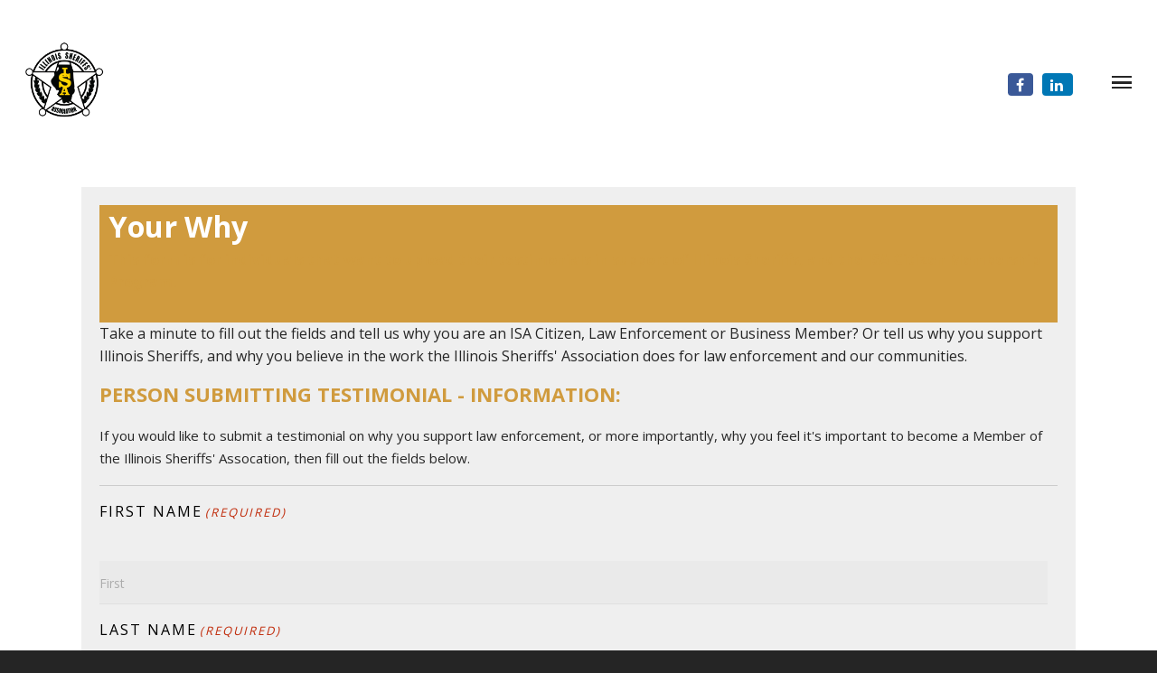

--- FILE ---
content_type: text/html; charset=utf-8
request_url: https://www.google.com/recaptcha/api2/anchor?ar=1&k=6LdJc6IUAAAAAADt-Pnlz6d6SXVFEqsv64ev1STu&co=aHR0cHM6Ly93d3cuaWxzaGVyaWZmLm9yZzo0NDM.&hl=en&v=PoyoqOPhxBO7pBk68S4YbpHZ&size=invisible&anchor-ms=20000&execute-ms=30000&cb=3ouv3eymvdbt
body_size: 48674
content:
<!DOCTYPE HTML><html dir="ltr" lang="en"><head><meta http-equiv="Content-Type" content="text/html; charset=UTF-8">
<meta http-equiv="X-UA-Compatible" content="IE=edge">
<title>reCAPTCHA</title>
<style type="text/css">
/* cyrillic-ext */
@font-face {
  font-family: 'Roboto';
  font-style: normal;
  font-weight: 400;
  font-stretch: 100%;
  src: url(//fonts.gstatic.com/s/roboto/v48/KFO7CnqEu92Fr1ME7kSn66aGLdTylUAMa3GUBHMdazTgWw.woff2) format('woff2');
  unicode-range: U+0460-052F, U+1C80-1C8A, U+20B4, U+2DE0-2DFF, U+A640-A69F, U+FE2E-FE2F;
}
/* cyrillic */
@font-face {
  font-family: 'Roboto';
  font-style: normal;
  font-weight: 400;
  font-stretch: 100%;
  src: url(//fonts.gstatic.com/s/roboto/v48/KFO7CnqEu92Fr1ME7kSn66aGLdTylUAMa3iUBHMdazTgWw.woff2) format('woff2');
  unicode-range: U+0301, U+0400-045F, U+0490-0491, U+04B0-04B1, U+2116;
}
/* greek-ext */
@font-face {
  font-family: 'Roboto';
  font-style: normal;
  font-weight: 400;
  font-stretch: 100%;
  src: url(//fonts.gstatic.com/s/roboto/v48/KFO7CnqEu92Fr1ME7kSn66aGLdTylUAMa3CUBHMdazTgWw.woff2) format('woff2');
  unicode-range: U+1F00-1FFF;
}
/* greek */
@font-face {
  font-family: 'Roboto';
  font-style: normal;
  font-weight: 400;
  font-stretch: 100%;
  src: url(//fonts.gstatic.com/s/roboto/v48/KFO7CnqEu92Fr1ME7kSn66aGLdTylUAMa3-UBHMdazTgWw.woff2) format('woff2');
  unicode-range: U+0370-0377, U+037A-037F, U+0384-038A, U+038C, U+038E-03A1, U+03A3-03FF;
}
/* math */
@font-face {
  font-family: 'Roboto';
  font-style: normal;
  font-weight: 400;
  font-stretch: 100%;
  src: url(//fonts.gstatic.com/s/roboto/v48/KFO7CnqEu92Fr1ME7kSn66aGLdTylUAMawCUBHMdazTgWw.woff2) format('woff2');
  unicode-range: U+0302-0303, U+0305, U+0307-0308, U+0310, U+0312, U+0315, U+031A, U+0326-0327, U+032C, U+032F-0330, U+0332-0333, U+0338, U+033A, U+0346, U+034D, U+0391-03A1, U+03A3-03A9, U+03B1-03C9, U+03D1, U+03D5-03D6, U+03F0-03F1, U+03F4-03F5, U+2016-2017, U+2034-2038, U+203C, U+2040, U+2043, U+2047, U+2050, U+2057, U+205F, U+2070-2071, U+2074-208E, U+2090-209C, U+20D0-20DC, U+20E1, U+20E5-20EF, U+2100-2112, U+2114-2115, U+2117-2121, U+2123-214F, U+2190, U+2192, U+2194-21AE, U+21B0-21E5, U+21F1-21F2, U+21F4-2211, U+2213-2214, U+2216-22FF, U+2308-230B, U+2310, U+2319, U+231C-2321, U+2336-237A, U+237C, U+2395, U+239B-23B7, U+23D0, U+23DC-23E1, U+2474-2475, U+25AF, U+25B3, U+25B7, U+25BD, U+25C1, U+25CA, U+25CC, U+25FB, U+266D-266F, U+27C0-27FF, U+2900-2AFF, U+2B0E-2B11, U+2B30-2B4C, U+2BFE, U+3030, U+FF5B, U+FF5D, U+1D400-1D7FF, U+1EE00-1EEFF;
}
/* symbols */
@font-face {
  font-family: 'Roboto';
  font-style: normal;
  font-weight: 400;
  font-stretch: 100%;
  src: url(//fonts.gstatic.com/s/roboto/v48/KFO7CnqEu92Fr1ME7kSn66aGLdTylUAMaxKUBHMdazTgWw.woff2) format('woff2');
  unicode-range: U+0001-000C, U+000E-001F, U+007F-009F, U+20DD-20E0, U+20E2-20E4, U+2150-218F, U+2190, U+2192, U+2194-2199, U+21AF, U+21E6-21F0, U+21F3, U+2218-2219, U+2299, U+22C4-22C6, U+2300-243F, U+2440-244A, U+2460-24FF, U+25A0-27BF, U+2800-28FF, U+2921-2922, U+2981, U+29BF, U+29EB, U+2B00-2BFF, U+4DC0-4DFF, U+FFF9-FFFB, U+10140-1018E, U+10190-1019C, U+101A0, U+101D0-101FD, U+102E0-102FB, U+10E60-10E7E, U+1D2C0-1D2D3, U+1D2E0-1D37F, U+1F000-1F0FF, U+1F100-1F1AD, U+1F1E6-1F1FF, U+1F30D-1F30F, U+1F315, U+1F31C, U+1F31E, U+1F320-1F32C, U+1F336, U+1F378, U+1F37D, U+1F382, U+1F393-1F39F, U+1F3A7-1F3A8, U+1F3AC-1F3AF, U+1F3C2, U+1F3C4-1F3C6, U+1F3CA-1F3CE, U+1F3D4-1F3E0, U+1F3ED, U+1F3F1-1F3F3, U+1F3F5-1F3F7, U+1F408, U+1F415, U+1F41F, U+1F426, U+1F43F, U+1F441-1F442, U+1F444, U+1F446-1F449, U+1F44C-1F44E, U+1F453, U+1F46A, U+1F47D, U+1F4A3, U+1F4B0, U+1F4B3, U+1F4B9, U+1F4BB, U+1F4BF, U+1F4C8-1F4CB, U+1F4D6, U+1F4DA, U+1F4DF, U+1F4E3-1F4E6, U+1F4EA-1F4ED, U+1F4F7, U+1F4F9-1F4FB, U+1F4FD-1F4FE, U+1F503, U+1F507-1F50B, U+1F50D, U+1F512-1F513, U+1F53E-1F54A, U+1F54F-1F5FA, U+1F610, U+1F650-1F67F, U+1F687, U+1F68D, U+1F691, U+1F694, U+1F698, U+1F6AD, U+1F6B2, U+1F6B9-1F6BA, U+1F6BC, U+1F6C6-1F6CF, U+1F6D3-1F6D7, U+1F6E0-1F6EA, U+1F6F0-1F6F3, U+1F6F7-1F6FC, U+1F700-1F7FF, U+1F800-1F80B, U+1F810-1F847, U+1F850-1F859, U+1F860-1F887, U+1F890-1F8AD, U+1F8B0-1F8BB, U+1F8C0-1F8C1, U+1F900-1F90B, U+1F93B, U+1F946, U+1F984, U+1F996, U+1F9E9, U+1FA00-1FA6F, U+1FA70-1FA7C, U+1FA80-1FA89, U+1FA8F-1FAC6, U+1FACE-1FADC, U+1FADF-1FAE9, U+1FAF0-1FAF8, U+1FB00-1FBFF;
}
/* vietnamese */
@font-face {
  font-family: 'Roboto';
  font-style: normal;
  font-weight: 400;
  font-stretch: 100%;
  src: url(//fonts.gstatic.com/s/roboto/v48/KFO7CnqEu92Fr1ME7kSn66aGLdTylUAMa3OUBHMdazTgWw.woff2) format('woff2');
  unicode-range: U+0102-0103, U+0110-0111, U+0128-0129, U+0168-0169, U+01A0-01A1, U+01AF-01B0, U+0300-0301, U+0303-0304, U+0308-0309, U+0323, U+0329, U+1EA0-1EF9, U+20AB;
}
/* latin-ext */
@font-face {
  font-family: 'Roboto';
  font-style: normal;
  font-weight: 400;
  font-stretch: 100%;
  src: url(//fonts.gstatic.com/s/roboto/v48/KFO7CnqEu92Fr1ME7kSn66aGLdTylUAMa3KUBHMdazTgWw.woff2) format('woff2');
  unicode-range: U+0100-02BA, U+02BD-02C5, U+02C7-02CC, U+02CE-02D7, U+02DD-02FF, U+0304, U+0308, U+0329, U+1D00-1DBF, U+1E00-1E9F, U+1EF2-1EFF, U+2020, U+20A0-20AB, U+20AD-20C0, U+2113, U+2C60-2C7F, U+A720-A7FF;
}
/* latin */
@font-face {
  font-family: 'Roboto';
  font-style: normal;
  font-weight: 400;
  font-stretch: 100%;
  src: url(//fonts.gstatic.com/s/roboto/v48/KFO7CnqEu92Fr1ME7kSn66aGLdTylUAMa3yUBHMdazQ.woff2) format('woff2');
  unicode-range: U+0000-00FF, U+0131, U+0152-0153, U+02BB-02BC, U+02C6, U+02DA, U+02DC, U+0304, U+0308, U+0329, U+2000-206F, U+20AC, U+2122, U+2191, U+2193, U+2212, U+2215, U+FEFF, U+FFFD;
}
/* cyrillic-ext */
@font-face {
  font-family: 'Roboto';
  font-style: normal;
  font-weight: 500;
  font-stretch: 100%;
  src: url(//fonts.gstatic.com/s/roboto/v48/KFO7CnqEu92Fr1ME7kSn66aGLdTylUAMa3GUBHMdazTgWw.woff2) format('woff2');
  unicode-range: U+0460-052F, U+1C80-1C8A, U+20B4, U+2DE0-2DFF, U+A640-A69F, U+FE2E-FE2F;
}
/* cyrillic */
@font-face {
  font-family: 'Roboto';
  font-style: normal;
  font-weight: 500;
  font-stretch: 100%;
  src: url(//fonts.gstatic.com/s/roboto/v48/KFO7CnqEu92Fr1ME7kSn66aGLdTylUAMa3iUBHMdazTgWw.woff2) format('woff2');
  unicode-range: U+0301, U+0400-045F, U+0490-0491, U+04B0-04B1, U+2116;
}
/* greek-ext */
@font-face {
  font-family: 'Roboto';
  font-style: normal;
  font-weight: 500;
  font-stretch: 100%;
  src: url(//fonts.gstatic.com/s/roboto/v48/KFO7CnqEu92Fr1ME7kSn66aGLdTylUAMa3CUBHMdazTgWw.woff2) format('woff2');
  unicode-range: U+1F00-1FFF;
}
/* greek */
@font-face {
  font-family: 'Roboto';
  font-style: normal;
  font-weight: 500;
  font-stretch: 100%;
  src: url(//fonts.gstatic.com/s/roboto/v48/KFO7CnqEu92Fr1ME7kSn66aGLdTylUAMa3-UBHMdazTgWw.woff2) format('woff2');
  unicode-range: U+0370-0377, U+037A-037F, U+0384-038A, U+038C, U+038E-03A1, U+03A3-03FF;
}
/* math */
@font-face {
  font-family: 'Roboto';
  font-style: normal;
  font-weight: 500;
  font-stretch: 100%;
  src: url(//fonts.gstatic.com/s/roboto/v48/KFO7CnqEu92Fr1ME7kSn66aGLdTylUAMawCUBHMdazTgWw.woff2) format('woff2');
  unicode-range: U+0302-0303, U+0305, U+0307-0308, U+0310, U+0312, U+0315, U+031A, U+0326-0327, U+032C, U+032F-0330, U+0332-0333, U+0338, U+033A, U+0346, U+034D, U+0391-03A1, U+03A3-03A9, U+03B1-03C9, U+03D1, U+03D5-03D6, U+03F0-03F1, U+03F4-03F5, U+2016-2017, U+2034-2038, U+203C, U+2040, U+2043, U+2047, U+2050, U+2057, U+205F, U+2070-2071, U+2074-208E, U+2090-209C, U+20D0-20DC, U+20E1, U+20E5-20EF, U+2100-2112, U+2114-2115, U+2117-2121, U+2123-214F, U+2190, U+2192, U+2194-21AE, U+21B0-21E5, U+21F1-21F2, U+21F4-2211, U+2213-2214, U+2216-22FF, U+2308-230B, U+2310, U+2319, U+231C-2321, U+2336-237A, U+237C, U+2395, U+239B-23B7, U+23D0, U+23DC-23E1, U+2474-2475, U+25AF, U+25B3, U+25B7, U+25BD, U+25C1, U+25CA, U+25CC, U+25FB, U+266D-266F, U+27C0-27FF, U+2900-2AFF, U+2B0E-2B11, U+2B30-2B4C, U+2BFE, U+3030, U+FF5B, U+FF5D, U+1D400-1D7FF, U+1EE00-1EEFF;
}
/* symbols */
@font-face {
  font-family: 'Roboto';
  font-style: normal;
  font-weight: 500;
  font-stretch: 100%;
  src: url(//fonts.gstatic.com/s/roboto/v48/KFO7CnqEu92Fr1ME7kSn66aGLdTylUAMaxKUBHMdazTgWw.woff2) format('woff2');
  unicode-range: U+0001-000C, U+000E-001F, U+007F-009F, U+20DD-20E0, U+20E2-20E4, U+2150-218F, U+2190, U+2192, U+2194-2199, U+21AF, U+21E6-21F0, U+21F3, U+2218-2219, U+2299, U+22C4-22C6, U+2300-243F, U+2440-244A, U+2460-24FF, U+25A0-27BF, U+2800-28FF, U+2921-2922, U+2981, U+29BF, U+29EB, U+2B00-2BFF, U+4DC0-4DFF, U+FFF9-FFFB, U+10140-1018E, U+10190-1019C, U+101A0, U+101D0-101FD, U+102E0-102FB, U+10E60-10E7E, U+1D2C0-1D2D3, U+1D2E0-1D37F, U+1F000-1F0FF, U+1F100-1F1AD, U+1F1E6-1F1FF, U+1F30D-1F30F, U+1F315, U+1F31C, U+1F31E, U+1F320-1F32C, U+1F336, U+1F378, U+1F37D, U+1F382, U+1F393-1F39F, U+1F3A7-1F3A8, U+1F3AC-1F3AF, U+1F3C2, U+1F3C4-1F3C6, U+1F3CA-1F3CE, U+1F3D4-1F3E0, U+1F3ED, U+1F3F1-1F3F3, U+1F3F5-1F3F7, U+1F408, U+1F415, U+1F41F, U+1F426, U+1F43F, U+1F441-1F442, U+1F444, U+1F446-1F449, U+1F44C-1F44E, U+1F453, U+1F46A, U+1F47D, U+1F4A3, U+1F4B0, U+1F4B3, U+1F4B9, U+1F4BB, U+1F4BF, U+1F4C8-1F4CB, U+1F4D6, U+1F4DA, U+1F4DF, U+1F4E3-1F4E6, U+1F4EA-1F4ED, U+1F4F7, U+1F4F9-1F4FB, U+1F4FD-1F4FE, U+1F503, U+1F507-1F50B, U+1F50D, U+1F512-1F513, U+1F53E-1F54A, U+1F54F-1F5FA, U+1F610, U+1F650-1F67F, U+1F687, U+1F68D, U+1F691, U+1F694, U+1F698, U+1F6AD, U+1F6B2, U+1F6B9-1F6BA, U+1F6BC, U+1F6C6-1F6CF, U+1F6D3-1F6D7, U+1F6E0-1F6EA, U+1F6F0-1F6F3, U+1F6F7-1F6FC, U+1F700-1F7FF, U+1F800-1F80B, U+1F810-1F847, U+1F850-1F859, U+1F860-1F887, U+1F890-1F8AD, U+1F8B0-1F8BB, U+1F8C0-1F8C1, U+1F900-1F90B, U+1F93B, U+1F946, U+1F984, U+1F996, U+1F9E9, U+1FA00-1FA6F, U+1FA70-1FA7C, U+1FA80-1FA89, U+1FA8F-1FAC6, U+1FACE-1FADC, U+1FADF-1FAE9, U+1FAF0-1FAF8, U+1FB00-1FBFF;
}
/* vietnamese */
@font-face {
  font-family: 'Roboto';
  font-style: normal;
  font-weight: 500;
  font-stretch: 100%;
  src: url(//fonts.gstatic.com/s/roboto/v48/KFO7CnqEu92Fr1ME7kSn66aGLdTylUAMa3OUBHMdazTgWw.woff2) format('woff2');
  unicode-range: U+0102-0103, U+0110-0111, U+0128-0129, U+0168-0169, U+01A0-01A1, U+01AF-01B0, U+0300-0301, U+0303-0304, U+0308-0309, U+0323, U+0329, U+1EA0-1EF9, U+20AB;
}
/* latin-ext */
@font-face {
  font-family: 'Roboto';
  font-style: normal;
  font-weight: 500;
  font-stretch: 100%;
  src: url(//fonts.gstatic.com/s/roboto/v48/KFO7CnqEu92Fr1ME7kSn66aGLdTylUAMa3KUBHMdazTgWw.woff2) format('woff2');
  unicode-range: U+0100-02BA, U+02BD-02C5, U+02C7-02CC, U+02CE-02D7, U+02DD-02FF, U+0304, U+0308, U+0329, U+1D00-1DBF, U+1E00-1E9F, U+1EF2-1EFF, U+2020, U+20A0-20AB, U+20AD-20C0, U+2113, U+2C60-2C7F, U+A720-A7FF;
}
/* latin */
@font-face {
  font-family: 'Roboto';
  font-style: normal;
  font-weight: 500;
  font-stretch: 100%;
  src: url(//fonts.gstatic.com/s/roboto/v48/KFO7CnqEu92Fr1ME7kSn66aGLdTylUAMa3yUBHMdazQ.woff2) format('woff2');
  unicode-range: U+0000-00FF, U+0131, U+0152-0153, U+02BB-02BC, U+02C6, U+02DA, U+02DC, U+0304, U+0308, U+0329, U+2000-206F, U+20AC, U+2122, U+2191, U+2193, U+2212, U+2215, U+FEFF, U+FFFD;
}
/* cyrillic-ext */
@font-face {
  font-family: 'Roboto';
  font-style: normal;
  font-weight: 900;
  font-stretch: 100%;
  src: url(//fonts.gstatic.com/s/roboto/v48/KFO7CnqEu92Fr1ME7kSn66aGLdTylUAMa3GUBHMdazTgWw.woff2) format('woff2');
  unicode-range: U+0460-052F, U+1C80-1C8A, U+20B4, U+2DE0-2DFF, U+A640-A69F, U+FE2E-FE2F;
}
/* cyrillic */
@font-face {
  font-family: 'Roboto';
  font-style: normal;
  font-weight: 900;
  font-stretch: 100%;
  src: url(//fonts.gstatic.com/s/roboto/v48/KFO7CnqEu92Fr1ME7kSn66aGLdTylUAMa3iUBHMdazTgWw.woff2) format('woff2');
  unicode-range: U+0301, U+0400-045F, U+0490-0491, U+04B0-04B1, U+2116;
}
/* greek-ext */
@font-face {
  font-family: 'Roboto';
  font-style: normal;
  font-weight: 900;
  font-stretch: 100%;
  src: url(//fonts.gstatic.com/s/roboto/v48/KFO7CnqEu92Fr1ME7kSn66aGLdTylUAMa3CUBHMdazTgWw.woff2) format('woff2');
  unicode-range: U+1F00-1FFF;
}
/* greek */
@font-face {
  font-family: 'Roboto';
  font-style: normal;
  font-weight: 900;
  font-stretch: 100%;
  src: url(//fonts.gstatic.com/s/roboto/v48/KFO7CnqEu92Fr1ME7kSn66aGLdTylUAMa3-UBHMdazTgWw.woff2) format('woff2');
  unicode-range: U+0370-0377, U+037A-037F, U+0384-038A, U+038C, U+038E-03A1, U+03A3-03FF;
}
/* math */
@font-face {
  font-family: 'Roboto';
  font-style: normal;
  font-weight: 900;
  font-stretch: 100%;
  src: url(//fonts.gstatic.com/s/roboto/v48/KFO7CnqEu92Fr1ME7kSn66aGLdTylUAMawCUBHMdazTgWw.woff2) format('woff2');
  unicode-range: U+0302-0303, U+0305, U+0307-0308, U+0310, U+0312, U+0315, U+031A, U+0326-0327, U+032C, U+032F-0330, U+0332-0333, U+0338, U+033A, U+0346, U+034D, U+0391-03A1, U+03A3-03A9, U+03B1-03C9, U+03D1, U+03D5-03D6, U+03F0-03F1, U+03F4-03F5, U+2016-2017, U+2034-2038, U+203C, U+2040, U+2043, U+2047, U+2050, U+2057, U+205F, U+2070-2071, U+2074-208E, U+2090-209C, U+20D0-20DC, U+20E1, U+20E5-20EF, U+2100-2112, U+2114-2115, U+2117-2121, U+2123-214F, U+2190, U+2192, U+2194-21AE, U+21B0-21E5, U+21F1-21F2, U+21F4-2211, U+2213-2214, U+2216-22FF, U+2308-230B, U+2310, U+2319, U+231C-2321, U+2336-237A, U+237C, U+2395, U+239B-23B7, U+23D0, U+23DC-23E1, U+2474-2475, U+25AF, U+25B3, U+25B7, U+25BD, U+25C1, U+25CA, U+25CC, U+25FB, U+266D-266F, U+27C0-27FF, U+2900-2AFF, U+2B0E-2B11, U+2B30-2B4C, U+2BFE, U+3030, U+FF5B, U+FF5D, U+1D400-1D7FF, U+1EE00-1EEFF;
}
/* symbols */
@font-face {
  font-family: 'Roboto';
  font-style: normal;
  font-weight: 900;
  font-stretch: 100%;
  src: url(//fonts.gstatic.com/s/roboto/v48/KFO7CnqEu92Fr1ME7kSn66aGLdTylUAMaxKUBHMdazTgWw.woff2) format('woff2');
  unicode-range: U+0001-000C, U+000E-001F, U+007F-009F, U+20DD-20E0, U+20E2-20E4, U+2150-218F, U+2190, U+2192, U+2194-2199, U+21AF, U+21E6-21F0, U+21F3, U+2218-2219, U+2299, U+22C4-22C6, U+2300-243F, U+2440-244A, U+2460-24FF, U+25A0-27BF, U+2800-28FF, U+2921-2922, U+2981, U+29BF, U+29EB, U+2B00-2BFF, U+4DC0-4DFF, U+FFF9-FFFB, U+10140-1018E, U+10190-1019C, U+101A0, U+101D0-101FD, U+102E0-102FB, U+10E60-10E7E, U+1D2C0-1D2D3, U+1D2E0-1D37F, U+1F000-1F0FF, U+1F100-1F1AD, U+1F1E6-1F1FF, U+1F30D-1F30F, U+1F315, U+1F31C, U+1F31E, U+1F320-1F32C, U+1F336, U+1F378, U+1F37D, U+1F382, U+1F393-1F39F, U+1F3A7-1F3A8, U+1F3AC-1F3AF, U+1F3C2, U+1F3C4-1F3C6, U+1F3CA-1F3CE, U+1F3D4-1F3E0, U+1F3ED, U+1F3F1-1F3F3, U+1F3F5-1F3F7, U+1F408, U+1F415, U+1F41F, U+1F426, U+1F43F, U+1F441-1F442, U+1F444, U+1F446-1F449, U+1F44C-1F44E, U+1F453, U+1F46A, U+1F47D, U+1F4A3, U+1F4B0, U+1F4B3, U+1F4B9, U+1F4BB, U+1F4BF, U+1F4C8-1F4CB, U+1F4D6, U+1F4DA, U+1F4DF, U+1F4E3-1F4E6, U+1F4EA-1F4ED, U+1F4F7, U+1F4F9-1F4FB, U+1F4FD-1F4FE, U+1F503, U+1F507-1F50B, U+1F50D, U+1F512-1F513, U+1F53E-1F54A, U+1F54F-1F5FA, U+1F610, U+1F650-1F67F, U+1F687, U+1F68D, U+1F691, U+1F694, U+1F698, U+1F6AD, U+1F6B2, U+1F6B9-1F6BA, U+1F6BC, U+1F6C6-1F6CF, U+1F6D3-1F6D7, U+1F6E0-1F6EA, U+1F6F0-1F6F3, U+1F6F7-1F6FC, U+1F700-1F7FF, U+1F800-1F80B, U+1F810-1F847, U+1F850-1F859, U+1F860-1F887, U+1F890-1F8AD, U+1F8B0-1F8BB, U+1F8C0-1F8C1, U+1F900-1F90B, U+1F93B, U+1F946, U+1F984, U+1F996, U+1F9E9, U+1FA00-1FA6F, U+1FA70-1FA7C, U+1FA80-1FA89, U+1FA8F-1FAC6, U+1FACE-1FADC, U+1FADF-1FAE9, U+1FAF0-1FAF8, U+1FB00-1FBFF;
}
/* vietnamese */
@font-face {
  font-family: 'Roboto';
  font-style: normal;
  font-weight: 900;
  font-stretch: 100%;
  src: url(//fonts.gstatic.com/s/roboto/v48/KFO7CnqEu92Fr1ME7kSn66aGLdTylUAMa3OUBHMdazTgWw.woff2) format('woff2');
  unicode-range: U+0102-0103, U+0110-0111, U+0128-0129, U+0168-0169, U+01A0-01A1, U+01AF-01B0, U+0300-0301, U+0303-0304, U+0308-0309, U+0323, U+0329, U+1EA0-1EF9, U+20AB;
}
/* latin-ext */
@font-face {
  font-family: 'Roboto';
  font-style: normal;
  font-weight: 900;
  font-stretch: 100%;
  src: url(//fonts.gstatic.com/s/roboto/v48/KFO7CnqEu92Fr1ME7kSn66aGLdTylUAMa3KUBHMdazTgWw.woff2) format('woff2');
  unicode-range: U+0100-02BA, U+02BD-02C5, U+02C7-02CC, U+02CE-02D7, U+02DD-02FF, U+0304, U+0308, U+0329, U+1D00-1DBF, U+1E00-1E9F, U+1EF2-1EFF, U+2020, U+20A0-20AB, U+20AD-20C0, U+2113, U+2C60-2C7F, U+A720-A7FF;
}
/* latin */
@font-face {
  font-family: 'Roboto';
  font-style: normal;
  font-weight: 900;
  font-stretch: 100%;
  src: url(//fonts.gstatic.com/s/roboto/v48/KFO7CnqEu92Fr1ME7kSn66aGLdTylUAMa3yUBHMdazQ.woff2) format('woff2');
  unicode-range: U+0000-00FF, U+0131, U+0152-0153, U+02BB-02BC, U+02C6, U+02DA, U+02DC, U+0304, U+0308, U+0329, U+2000-206F, U+20AC, U+2122, U+2191, U+2193, U+2212, U+2215, U+FEFF, U+FFFD;
}

</style>
<link rel="stylesheet" type="text/css" href="https://www.gstatic.com/recaptcha/releases/PoyoqOPhxBO7pBk68S4YbpHZ/styles__ltr.css">
<script nonce="M2hoZHTdSOJ5pp3wzv8H7w" type="text/javascript">window['__recaptcha_api'] = 'https://www.google.com/recaptcha/api2/';</script>
<script type="text/javascript" src="https://www.gstatic.com/recaptcha/releases/PoyoqOPhxBO7pBk68S4YbpHZ/recaptcha__en.js" nonce="M2hoZHTdSOJ5pp3wzv8H7w">
      
    </script></head>
<body><div id="rc-anchor-alert" class="rc-anchor-alert"></div>
<input type="hidden" id="recaptcha-token" value="[base64]">
<script type="text/javascript" nonce="M2hoZHTdSOJ5pp3wzv8H7w">
      recaptcha.anchor.Main.init("[\x22ainput\x22,[\x22bgdata\x22,\x22\x22,\[base64]/[base64]/[base64]/[base64]/[base64]/[base64]/KGcoTywyNTMsTy5PKSxVRyhPLEMpKTpnKE8sMjUzLEMpLE8pKSxsKSksTykpfSxieT1mdW5jdGlvbihDLE8sdSxsKXtmb3IobD0odT1SKEMpLDApO08+MDtPLS0pbD1sPDw4fFooQyk7ZyhDLHUsbCl9LFVHPWZ1bmN0aW9uKEMsTyl7Qy5pLmxlbmd0aD4xMDQ/[base64]/[base64]/[base64]/[base64]/[base64]/[base64]/[base64]\\u003d\x22,\[base64]\\u003d\x22,\[base64]/DhsKaezFaU3FxwppwMX/Cq8O8VsKUP39AwqtiwqFiN8KtVcObw5TDp8Kcw6/DqDA8U8KtI2bClEZWDwU2wph6T0giTcKcDV1ZQVN0YG14WBo/JsO1AgVRwq3DvlrDmcKTw68Aw5vDgAPDqHBhZsKew6LCiVwVN8KULmfCoMOVwp8Dw7bCsGsEwoXCvcOgw6LDm8OPIMKUwo7DrE1gNMOSwotkwqU/[base64]/F8OSJxXDr8OgP8KXw4kJTlPDiMKyw4bDojnDoUYKantBI28gwqrDm17DuS/DpMOjIU3DlBnDu1rCvA3Cg8KvwoUTw48/[base64]/DsUYgDSDCrn5fDcOQwpMNChkHUj7DhMKhAkZewqDDtQbDucKcw6wdKFPDkcOYAUnDpTYlfsKEQlUew5/DmFrDnsKsw4Jzw6ANLcOoSWDCucKWwoVzUXvCm8ORQyHDscK/[base64]/DqEPDmcO4fMK+YXggLMKlwosHwr3CsyhEEXwwIDtRwoHCuncgw5Zuwp9nAhnDksOdwqXDsiYBZMK1MsKiwqs4GiVAwqsOQcKjdcO3SVxJGRnCrMKxwoHCucKzYcO2w43CoC1nwp3CucKRWsK8wqx3wqHDoxQZw5nCk8OMV8OiOsKMw6/[base64]/CtDvDnE/DjVghw7VXw7nCmsO+w7FaT8KQUcOTw7/DjMKDUMKUwpfCjHPCqlnCjB/[base64]/DgcK+wqRjwrnDssOZw4zDgTjCtl7DusK9fAjDknLDh3V7wqfCgcOHw4kewovCusKwPMKEwqXCuMKmwr9YZcKFw7vDqyLCgFjDjS/[base64]/DmCR4wo4Jw5xgwpXDoMOhUiRKeQHDqcKHKwXCtMKJw7LDoE8Zw73DmXPDjsK3wrbCnhHCjTs3DnMxwovDjWPCuzhbE8KOw5o+CRHCqDMlasKmw6DDtFciwqPCo8OxNgrDjGrDgcKwYcOITXLDhMOLPTMTRnMzcW5Gw5HCqQ/ChTlsw7XCrzfCvEV7GsK0w7jCh1zCmGRQw7PDrcKaYVLCg8OJIMKdOw0SVRnDmAtuwq0KwpTDoSPDiHUawpXDrcOxZcKQKcO0w7HDnMOlwrppAMOnccKxJm7ChT7DqnsxIjvCpsOCwpMGKStew6/DtCwTeQXDgk1BEMKsHHl6w4DDmRXCiAY8w4wvw65jNzPCi8KFPFJWEScCwqHDrDdZw4jDj8OiXzvCusKDw7HDllTDgWLClMOVwp/Cm8KPw5wzbcO7w4jCpkTCs1HDsnzCrgB7wrxDw5fDpCnDoR1pA8KhbcKYw71Rw6JPKwPCujhNwo90L8O8PBFgw4ogwqd7wqpjw5DDqMOzw4bDj8Kswq4jw5l/[base64]/CpUHCuCXDlGPCtMKEBcOiLMOKLFTDuiTDrjvDt8OFwrPCgMKQw6EEX8Oawq1lJgvCs2fCsmTDkVDDuzhpQ3HDqMOcwpLDnsKSwofCvEtfYEnCpFFXesKnw5nCj8KvwrPCrB7DoisBSXkxKnBubVfDhFXCssKEwpvDlsKhCMOOwpXDsMOYfnvDk2/DkHvDlMOVIcOxwpnDpcK/w4vDscK+GhhCwqVMwpPDmFdjwrHDocOUw4plw75zwpjCuMKtcyDDl3DDnsOEw4UOw6wSa8Kjw5HCkELCqMOQwqPDhsOEckfDkcOIw4jCkTDClsKGQHLCgFspw7bCjsOCwrASGsK/[base64]/w5jDqhbDv8KAKsKEBMOBHzA4Q1RDwrfCvMOVwqNKZcOywow/w7kZwqLCh8KGOnQyKlDDjMOgw7XCoB/DocOcfcOuEcOYbEHCt8K5Z8OKOMOfRhzClQ8kb33CmMOELMKrwrfDksK+cMOOw6Emw5c0wr/DowIiYSTDgU3CqyUPPMOmbsKBf8KPMcKXccOkw6gzwpnDuXXClsO2bMKWwpnDt3fDksO7w4IiIXsKwpxswqLCp1/DswjDpidqbsKSOcOIw5VvMcKmw6JJSk3DpnFlwp/DlgXDqEdRTC7DpsOXTsOfJsObw7kbw5sPRMKCMW58wqHDo8OKw4/CjMKDHUQPLMOFaMK2w4jDkMOiJcKAecKgwqFCHsOMcMOJUsOxEsOWBMOIwpjCrFxOwrB+fcKcWlsgJ8KpwqzDiwLCtiVFw5jCgmLCkcOiwoPCkQrCmMORw5/DjMKce8KAJQ7CrcKRNMKKAhIWa21xexbCkmVbw7nCv2rDgETCnsO0AsOEck8yOmDDjcKpw6QYGGLCrsKnwq/DpMKLw7s+FMKbwpZLQcKOCcOEVMOWw43DtMKWD0TCsRt4JVA/wrcecsOreDlHOsO4wqHDkMO1w7gkZcOLw7fDtnY/wp/Do8KmwrnCo8KNw6pHw5rCtwnDnRfCgMOJw7TCmMOdw4rCtcOLwrDDiMOAfz1SOcKLwosbwrV7WDTClHTDrsKywq/DqsOxKcKkwqXCi8O0P2wOEBYSUMOiEcOEw67Dkz/[base64]/w4YwZ0AGwrHDisOuwp7CmzHDt8Ogw6Rdw6rDs2DDnkJwPMOTw7XDlzFId27CklcBGcKuOMKYLMKyLHzCpj1RwqXCo8OTGG7CiWo7UMOoO8K/wo8SVFvDkDZVwrPCoWVAw5vDoDEEX8KdRcO/NlHCnMOawovCuCrDulkJBcKvw63Dh8O2UC/ChsKWfMOEw4A9JFrDu2txw6vDiX1Xw4d5wqxGwrrCmsK5wqDCqys/wpfDvRMJBMKwGww+VcOkPVBdwq01w4AcDxnDuFfDlsOuw7Jjw5HDs8OPw4Z6w6F1w5R6w6TCscOwTMOmBytoOg7CscKDwp0Fwq/[base64]/G8K8FsKUT8KXWcKiMcOJD11ew5Zfw4rCkA8LLB4nw6fCsMKzbWh/wr/CuDcYwr9owobCizXCrH7CsgbDvsOBcsKJw4V1woIqw75EL8OYwqvDp00jYsOHUj7DjEnDh8OnfxnDjipPU2VIQsKJHhIEwpAhw6DDq3pVw7bDs8KdwoLCqnk9LsKIwpfDj8KXwpVXwqAjKF8xYQ7CsxjDoyvCvyHCqcK0DsO/wqHDiXfDpWMbw5RoXMKaKw/[base64]/Dp8OTw497OzU/w457MsKBWVXCt1xuDFtUw541cMKSa8OMw7Mmw4YCEMOOXXM1wrpbw5PDmsKgZkNHw6DCpMOzwqrDt8OYEUnDnF1sw53DvhZdRcO5AA4SRm3DqDTCpiM/w4o6MXdtwpRPF8OJcBs5w6jDlxHCpcKBw5Nuw5fCssOaworDrAg1EcOnwpfCg8KlZ8OjXi3CpS3DgmTDlMORSMKBw4UCwpXDh0Ikw7N3w7nColwkwoHDtX/[base64]/CrMKXRcOYTHd2w7HDunvCpwwZVMOYw7hXYsOUaVV6wq0qZ8OoUsOsYsOULXdnwpswwoXCqMOdwoTDkMK9wqZawq7CssKhQ8OXdsO5dXrCvX7Dr2PClUUewqbDgcKUw6EiwrfCucKmCsOOwo98w7/[base64]/ChcOGO8OdLlPDnS5qwrMlw6xeNwnCisKcOMOAw4cKSsO3Z1XCrcOvwpPCjQslw4B5c8K/wo9qbMKaQmxUw4AnwoLCjMOCwr5dwoEzw6ksX3PClMKTwpTChsOuw5ovOcO5w4nDknIEwqjDu8OuwqrDo1UROMOWwpQLPmZ8I8Onw6zDksKlwplGQgx3w5AVw5bChArCgxEgUsOtw6nColbCkcKWOsONbcOuwrx6wrBiBiw/w4TCjFnCsMOFdMO7w6xhw7V1PMOgwoRCwpbDuid0MDUQYlZfw6tRWMKsw4Q0w7TCvcOHwrURwofDvj/CscKowr/DpwLDpTo7w5oKIkLDrEZiw5XDg2XCuTzCscOswqnCkcKpLsKUwpRIwpsrZHtsH3BHw4xPwr3Dl1fCkMO+wojCvcKzwqLDvcKzTnxFOzIcK2xdB1rCh8K/woM0wp53MsKdTcOww7XCicKhIMOFwrnCqncuAcKbKmvCrAN+wqPDiVvCszwKUsOvw74Nw67CuRdiNSzDqcKmw5BEI8Kfw7/DnMOydcOjwqYscQzDt2LDgB5Iw6jCpgZCAMKoRWfCqC1Vw4pKdcKnJcKaHMKnY2kZwpodwotXw4sqw4low53DrQYkclMKPMKgw5NlNMOww4PDocOVO8K4w4/Dv1BFWsOsQMO/eybCiAJUwoZbw5LCmUlMaj10w5PCpVx5wqxpM8O7IsKgNQUSPRw/wr3CgVxUwrTCk2XCnkfDmsKYW07CqnEHQMOtw6tVwokiLcO+DBQBS8O1XsOcw6NMwos2ORYWZsO6w77CrsOWL8KCHTrCpcKkf8KBwpPDrcOuw6UXw5nDn8O7wqRNUy8zwrDDusOfbHLDk8OEf8O0wrMAXsOzF2dNeTrDp8KdUcKCwp/Cs8OJRlvDkinDrVvCghBTQ8OGLsO7wrLDksKowqdIwosfVXZGa8OhwotOSsO4CjLDmMOyWmLCiy8nbDsDb2zDo8O7wrB7Vi7Ch8OSIHTDvgTDg8KswoZxMsKNw6rCncKQZcOAGkPDkcK/wpwNwojCmMK9w5bDtnrCrE80w59bwqgFw6fCvcObwpXDh8OPbsKPEMKpwqhXwqrDicO1w5l2w6PDv3hmBMKHScOfRE3Ds8KeLn/CssOIw7cswpZXw6AvAcOvU8KXwqc2w63Clm3DusKsworChMOJEzA+w5xTAcKYbMK/A8K0ZsO3LCzCsRhGwrjDvMOIw6/[base64]/Cp8ONWsKHw4g0woJjJMOZwpHChMOowpEuAsKQw4Jawq3CuF7CjsOWw5rDn8KDwp1MEsKgYMKJwo7DkDrCmcKswoE+LhcoXkrCkcKFQ0YlDMKHW0/Cv8K3wqPDqTcVw5HDjX7CtUbChjNaN8Kowo/Cm3VrwqXCrzFewr7DoXzCmMKsHGUDwqjCjMKkw7PDsnPCn8OvRcOQVCYnODx4acK7wqPDgmlfRQXDlsOWwoTDhMKMTsKrw5x+RhHCtsOeYQxewpzCqsOnw6NTw5kGw5/CqMOjX0M7f8OFFMODw7HCpcOLdcONw5YsEcKVwpzDtg5fecOXR8OuBMOmCsKaMibDicOQYkdAPgRuwp9PHjd1DcK8wqxxUyZBw5sWw4vCrw7DihJewrs0LD/CscKTw7IoNsO2w4k0wqDDv03DoAReJ1XCrsKVDMK4OULDs2zDqhYAw4rCs21AEsKYwoBCUj3DmcOrwrXDgMONw63CisOzW8ODIcKbUMO/N8KSwrdUMMKRdCtawrLDkG3Cq8KyS8ONwqlmecOkWcOsw7xCw5YMwovCmsKdeyDDvGXCkh8Rw7bCmn7CmMOEQcO6wp4qasKKJylCw5AIcsOvCTsrekZYwpbCusKhw6bDhF8tRMK/wo1OOhXDkzU7YcOrT8KjwqpZw6tiw6hdwr/DsMOJN8O5TsK3wpHDpkDCikc5wrjClcOyOsOYbsOTBMOmacOsJ8KaSMO0PS1Qc8OkISNJLUcWwqNeaMOAw6nCuMK/woTDgWDChyrCr8OgEsKAZ143w5YeGm9tL8KJwqATBcOoworCq8OyAQQRU8KrwqbDoFdywobChSrCuDE8w69pDQYNw4/Du3djcGbClRBzw6rCjQDCg3srw5xyCMKTw6nDvwXDgcK+w7oQwpTCgFtHwpJrWsOlcsKnG8KZfHvDplhEFW5lLMOUX3Vow63CoRzDv8Ogw77DrcKBCBg0w7dNw6FfJUULw7bDoG/[base64]/CgzDtEMNwobDucKWwozDt8Klw6FaC8O6w4crE8KwD1UlwqHDqHcXZ10sFh/[base64]/CrsKXw6HDqcKvw4cvMjzChjYwGzvCk8KvG2fDgnfCpsOFwq/[base64]/Cl8KcNxRdC8OJM8O3wqvDrMKuwroLwofDoW0Ywp/CtsKMw7FPBsOGScOuc1XCkMOWH8K0wr00MEA7csKyw59IwrdKBsKaN8KWw4TCtTDCj8KxJsODbnDDj8OgRsKbMMOcw6tawpPCgsO+XRQrUcKaNEIlw6I9w5NreXUwWcKkEEBUWcOQG3/[base64]/wpjDpMOhTiE0Uh1Rw4t3wqbCiMOLw5bCihTDkMOjCMO8wp7CrQjDu0vDhltrVcOzdwzDicKvX8OCwoR3wrXCnjXCu8O7woAiw5hUwr3Cj05RZ8KZFlQKwrVsw5kyw6PCmAQtS8K/[base64]/w7AcAEfCoMOUw4zCnUnDm8O9WsOYGsKdwpU2PMOScgkObF8NCjLCjzTDnMOzIcK/wrfCmcKefTfCvsK+bQHDn8K4Cxt9J8OpWsKiwrrDsyjCncKAw6/Dm8K9wp3Di0Ecdkwlw5JnamrDu8Kkw6QNw5kcw74SwpjDrcKFDnw7w6hIwqvCo0zDisKAOMOLU8KnwrvDncKKRWYXwrUBWlwrOcKzw7jClFXDn8KywpR9C8KBGUA/[base64]/[base64]/DssKhw49gCMOhw73CksKLw4ZzwqDChcK/w4fDsV3CjSIBOxjDh0puVS1AB8OLccOew5Aiwppww7rDtAwKw4s/wrzDow7CiMK8wrbCqsOvIcOPw4h8wqlEH2xhE8ORw4wewo7DgcOcwrTCsFrDm8OVN2MpYsKbMhxnViA9UFvDnhEVw7fCtTEAHsKoK8ONwofCvXjCuWZ8wrdoScO9BnFpwqxkQEHCi8KWwpNwwpwDJgfDtWtVaMK3w6Y/CcOVBxHCq8KAw5zDghzDscO6w4Ncw5VmesONS8KOwpPDvsKoZRnDnMOVw47CjsOsFyXCrV/DhCpdwpwOwq3Cg8KiX0vDjwPCisOqKQ7Cu8OdwpNBKcOhw4l/w4oGGUguVMKLMmPCmMO5w4R2w5DCosKEw7wPBiDDu2jCoC5cw5AVwolPHyokw7dQVCzDtRUKwqDDrMKYURxewqE5w7oOwoXCrzzCljLCo8O+w5/[base64]/CGYLBWYewoxDwo0hwo7CicKnMMO3woTDrcOkRUAkHg3Cu8Kuwqw0wqp/wqHDgGTCn8KLw49SwoPCkx/DmcOMOBQ/NF3DgMO7YXEQw67DgS3CnsOAw5xxMEUrwqk4LMKHHsOxw6pWwpQ0AsK8w6DCsMOSKsK/wrxsERnDu2lIGsKYeUDCq0QlwpLCqmoMw5NxFMK7XUzCjArDq8O1YlnCpn52w5tOU8KXVMKASkl7EGzCtDLCrsK5fCfCt2XDoDt+FcO1w7okw6HCqcOUUHVtLHwxPsK4w5vCqMOJwpnDjw5Bw7wrQVvCl8OALSLDgMOHwok8AsODwqrCqzAuBMKrMhHDnDbChsK/SCERw65sXjbCqFk5wq3ClyrCu3Zjwod5w47DrlolVMOGAsKBw5YywrgKw5U5wqbDm8KTw7XClTbDh8KjeinCrsOpDcKsNRDDvylywo4AD8Odw5DClsODwqx9wr11w4sMSDHDqH/CowoKwpPDjMOBd8K/JVkywrV9wp7DtcKUw7HDmMO7w5LCjcK2w5xWw6AjE3V3wr8wSsKTw4jDqi5ROA8CWcOvwprDvsKAHG3Dt03DqCN8NMKvw7DDtcKWw4nDvFlpwr/[base64]/DnsOsJg83QS7DnMOLVTg8bMOTAMKWbsKPw4TCjsOQdcOBQsOQwoYGdV7Cp8OVwrzCksO7wo4yw4LCimxoesO7AQjDnMO0Dy5IwopgwrpKIMOhw78kw6RjwoPCmmfDq8K+R8KOwp5Wwrg/w4jCoydzw5/Dr0fCuMOsw4poa39awojDrElywol3ZMOBw53CuEBgw5fDnsKRHsK3JwHCuzPCjFR2wocswqoQI8OgdExcwqPCkcOgwr/DrMOPwoTDgMOyccKvZ8Oewp3CtcKHw5/DrsKfMsOrwogVwpxgJMOXw7rCpsOTw4TDv8Odw7DCmCFWwrjCmVNMDiTCii7CsQMSwqzCgMO3Q8OhwqDDicKSw58cXE/DkxrCv8KtwqXCmhEOw7o7eMOow5/CmsKOw5jCkMKnBMOdIcOlw6bDpMOSw6PCvQTCg2A2w7/CiS/Cvw9Dw7vDok1uwoTDhBo2wrjCkD3CukzDs8OPWMKvDcOkS8Kaw6EywqrDqlbCqcKsw5sCw5g8EiInwpddOllyw644wr9Ew5www53CkcOLUMOZw5nDuMKYccO/NX8pJsKiLgXCq2nDqT7Co8ORJ8OqO8OSwrw9w4rCqGDCjsOwwp/[base64]/DscObwq0GwqTDkUoDA3EMAMOxwp8YdsKtw7EtVV3Cu8KlYUjDhcOcw6lWw5HDr8Kkw7pOVy8pw6fCmTJfw5duSiYiwp3Ds8KNw5jDoMOzwqYrwoTCiSgCwp/CisKVFsObw6tudMKaIRHCvU7CgMKxw67DvEVCZ8OWw4oICHgFfWTDg8OXTHDDk8K2wodaw7EGc3nDl0IXwqPDrMKHw6jCssKCwr1LR1gJLU0GWBnCp8OGVkx4w6LCuwPChj8lwo0IwpobwqzDv8OWwooRw7PChcKTw7fDvAzDpwLDtzphwqF/IUPCh8OLw67CjsKCw5zDgcOdQMKlNcO8w5LCpFrCvsOOwpkKwoLChWMXw7PDhsK/[base64]/CrH41wrdzfcK1w48MEcOIVsKOw4HDgcK0djfDrMKEwoYQw4pAwofCrg4ZIH/[base64]/wq47LlZ+BMOWJW3CtsKCwpPCicOSQsK6wqnDpGvDlMOMwovDtElmw6jCrcKJH8OSGMOmW3BwOcKlTzdyDgTCtWp/w4xSIBtcEsOOwoXDo2jDuR7DuMOTH8KMRMOGwr3CksKfwpzCogoQw5B6w712TFQ0wprDu8K7JWYMS8O1wqpVXcKlwqfCviDDhsKEPsKhVcKiesK7VsKnw5xlw7h5w4wTw7wqwrkWUzPDoRrCvnNLw7MGw5cGJn7Ch8KqwpLCgsOQPkLDnC/DgsKTwrfCrQZrw7bDusK5NsK2GMOdwrfCtUBBwpbCqivDssOWwoDCi8KGV8OhEgF2w7vCgnBywoo5wpdRP3BjL3vDksOJw7dEZxYIw6nCpjXCiTXDgyllEkdKbhdUwog3w4/CnsKCw57CosKbIcKmw5Ihwp0Qw6NBwqzDkcKawpHDvcKgbsKEICI9bFJOd8O0w6Ndw4UAwqYIwpzCoRoObEZUQ8KJL8KFTk7CrMOGfGxQwpXCpMOhwoDCt0PDuU3CqsOBwpvCvMKbw6cVwp/[base64]/Do0/Cv8OyQXczJcOKw7MADhbCvcKawr4JNlXCnMKXTMKkLgECEMKeVBIXDsK+NMKbZHIQScONw6TDqsKOScKEYxBYwqfDo2ZWwofCsy7DtcKmw7IOEnXCpsKleMK7NMKUN8KZL3QSw6AIw4nDqHjDqMOuTUbCrsKJw5PDkMK4BMO9PEofScKDw6DDnFsmbXNQwozDiMK/ZsOTFEomNMKpw5/CgcKTw4Fhwo/DmsKZI3DDmEJTICsNZ8KTw4osw5PCvWrDosKzUcOUX8OpW01SwoZHRBpDdkR/[base64]/[base64]/[base64]/DjQB+F8K5wovCrynCozVbw4YlwqoaBhUZw6bCnwHColDDgsK7w75qw40+UMOyw5sPwo/CmcKDOn/[base64]/CrMOxVsK5w6DDt8OrAihiwp8WQcKzXUnDpTZfSX/CjcK1WnPDucKOw4bDrTpPwpnChMOAwqc9w73CmsONw7zDrMKCMsKEUUtEFMK2wqUWYEvCvcOkwp/[base64]/DrmDDpsORw5fDk8KSSsK4wpfCo8OGw6XDmi4kJsK4WcOGCFs4bsOiGBzDsj3DjMKPf8KWRMKqwrfCscK8BgzCkMOiwoDClTsZw7XCs2lpEMKEZyJdwrXDlBDDs8KGw7vCoMKgw44oLcOJwp/CjMKsRcOqwoRlwpzDqMKlwpPCm8O3Extlw6RualbDq1/[base64]/[base64]/wrdDwpVyPsKZQGHChiHCiChcw5/CtMKEIsKKZXBHwo92wr/[base64]/[base64]/[base64]/ZsKfwpkWwrzCkMKAJl7CksKsDWZNwo0vRjTDqwvChzLDmALCt2UxwrI/[base64]/AMKZw48ZRQnDjjsYw6IbwqRfw6rCqTXCv8O/b2Y/AcKyClpUGUrDl31WBsKKw4AvZcK3TUnCsDApKCrDjsO8w6/DocKSw4bDoG/DlsKTI3rCm8OVw4jDiMKUw513BGYHw4hlHsKawp9Jw7UwNcK6KDDDrcKRw7PDncOFwqnDjAxUw6wJE8OCw6nDjwXDqMOLE8OQwoVpwpkiw49zwrdcY37Dq0ZBw6kndsOYw6JzJMKWTMKaMWBJw5LCqzzCjQ/DnGXDl0/DlF/[base64]/DtxJAw63Dl8O6woAWw4Q/w6LDoE8RL13Ci8OlW8OQwqh3w4HDgQHCjmkEw7RawpvCrzDDghQUKsO6By3DqcKMHVbDmTg9fMKOw4jCkMOnbsKCOjZQw4J3f8Kiw5zDg8KGw4DCr8KXDTYdwrzCiDlTGsOOw6vCgBtsED/DucOLwqUlw4PDn3lHBsK0wpnDvQDDsGtgwq3Dn8OHw7zCv8O0w7lOTcO8PHAIV8OJZV1SEjMnw4/[base64]/DhB/Di8K/BTrDhMKewqPCt8O4dQfCoEXCgF85wo3DjcKzBsKCQcKtw610wrjDu8OjwoMmw7/Cp8KBw5nCkxLDk0lOSMOew54jPkjDk8KXw6/CnsK3wrXDnHDDtMKBw7nCshPDlsK5w67CoMOhw4xxFCdoJcODw6IGwpN/[base64]/[base64]/DoEjDosOtwqR5B29cw4bDusK0w4ZSDT5MwqnConfCocOTc8Khw6HCoXcJwpVGw5xCwr/[base64]/DjC9nw7bCsGrDicKzUsKYw43DqsKxwpPDj8OZw4HDgxTCsnhFw7PChWMsD8Opw60NwqTCgSDClcKEWsKmwqvDpcOkAMKwwpVjPRTCmsOvFQ0CHXl7TFJwa3LDqsOtY3MJwrJJwpAxHho4w4fCp8OcFBZMbMOQHFRQJikbZ8K/YcKSBsOVNMK/[base64]/Cl8KywqjDjnRnM8K0w499wqvCm8KhdMK2OTDCmyzCgA/DkW8VCMKKeFTCg8Kswohdwq0WccK/wr3CpjXCrMOcKkfCqnM8FcKKbMKePGTCmh/CvFzDsFlrIMKUwo3DtBpgNGNfdhBhQEV7w5I5IB/DhnTDm8KXw6vCvEBOckDDgTIiLFPCrMOhw7QJZcKNcVgywrlvXmt5w4nDtsOcw77CgyEawoVocgsAw4Baw67CnhgPwqUUZMKBwp/Dp8OXw6ACwqpBEMOPwrnDicO/O8OlwrDDrn7Dg1DCuMOEworDgS4dMhJswofDl3TDkcKsUBHCthkQw4jDsz3Dvx80w4kKwq3DgMOiw4UywojCsifDhMOXwpskP1g5wpUUCMKWwq/Cok/DrxbCjg7Ck8K9w6JRwozCg8KiwpfCrGJ0fMKTw57CkcKzw45HckLDpcKyw6Ate8O/w7/CpMOdwrrDtcK0wrTCnk/DncOXw5E6w7o8woEcK8O7e8Kwwol4N8Kxw6zChcOOw4M1TUA+fhDCrhfDoEfDkG/CulUSCcKoMMOXIcK8ZS5zw7dPIDHCrSzCncO1FMKkw67CokhCwqULBMOQBMKEwrYJV8KrTcKeNxBFw7d2fyhGccOKw7nDhBPCoRNRw7LDu8K+WsOCw5fCmTLDusK0aMOYSg1oKcOVYRxZw74XwpYtwpVQw5Q6woB5bMOpw7sPw77Dk8KPwo8Ywq/CpFwoTMKVScOjHsKKw5rDv18nZcK/L8OfQHzCoQbDvF3CtAJ2b0vDqiotw5nCim3Cpn1CRsOVw7vCrMKYw4PCqEE6KMOHTwY5w6MZw4fDjT7DqcK2wp80woXClcOWecOlS8KfS8K5QMOtwowEJsOEFWwNW8KZw7LCuMOMwrXCvMOCw57CosOeP2FZJlXCg8O1SnVnaUEJZQcBw47DqMKKQi/CtcOhbmHCgnEXw49Fw6zDtsKgw5dFWsK9w7koASnCscOSwpR9HTPCm1lSw5TCk8K3w4/CtjPDm1XDqsKDwrE4w646RDo7w63CsCXChcKbwoRSw6TCl8O4XMOowp9AwoBtwqDDvV/DnMOFcljDgcOTw7TDu8Onc8KKw7lNwpoBbUoSdz8jHm/DpXh7wqkCw4PCk8K/wp7Dp8K4NMOuwqpRYcKwWsOlwp7CoE5IZArCp1LDpm7Dq8Kkw6/CkcOtwrdtw6gMJgLDiBDDpV3DmhfCrMOywoQvT8KuwqdnOsOQHMOBWcKAw6XCgsOjw4lrwpcUw5PDrx9sw7oPwqHCkHBESMOzf8O0w7/Du8O8dCQiwqfDjBBXdz9BJjHDkMKUScOgQCYtVsOLX8KdwqLDqcOcw4/CmMKfd2rDgcOgG8OuwqLDtMO7ZkvDnxcvw7HDjMK4GnXCucOvw53Dul7CmcO/KsOlUsOsTMK7w4HCg8K5FcOJwopMwop2PMOyw4ptwrUaQwZ1wp5dw6XDicOKwpklwobCocOtwr9aw7jDjXzDkcKAwrTDkzskRsKXwqHCl11Hw5sgLMO3w7wUK8KvDDIpw7QHb8KpEQskw4sWw6dewoBfaRwBKxjDqsODXV/CkzF2wrrDu8Kxw4vDpR/DoWfCmsK/[base64]/DhyRcA8KHwqDCjWnCl2gCXiTDij8tw6HDrcO1G14dw5F7w4xqwrDDscKKwqoXwoVxw7HCk8KWfsOpZcKfYsKpwpDCqcO0wp5nQMKqVVFyw4PCiMKfaF9NCF55QWg6w7zClnUtGSMqCnvDgx7CjQ/[base64]/wrbDtcOHw4BrwqbCqkZXwpkqw4xOanbCo8K+LsOoZ8KtLMOeWsKeGE9GdSgNRVXCjsOCw5zDrmZywp49wrvDvMKHL8OjwrPCknYEwpVBDGTCmBzCmyRxwqJ5JTbDgnESwr9RwqR3KcKgOWVew68FXsOaD1sPw5Jiw4/[base64]/DqTNUXSBQwozCv0XDrWxfwo/[base64]/[base64]/[base64]/CiETCtHQtBcOrwrMLWwUKw4JiShPDvQUYU8OSw7DCuRk0w5XCtAjDmMOiwpzDi2rDmMKDZ8OWw5DCrQnCkcOnwrzCrB/[base64]/[base64]/VBRNJsKaZzU8w4J2cMKiworCpMKywpJJwo/Dm3NGwq18wqMLRUUOHsOiKEDCvhzCmMOnwoYWw7FRwo4ARjAlAMK7fV7CjcK/a8Kqe1tMHhDClHUFwrvDn0cADcKxwoE4wqcSw6Zvw5FMUW5aL8ODFsOfwpd2wotXw5TDkcOgNcKfwq4ddigDFcKxwoFZVQcGSUMJwoLDhsKONMKMHcOvKB7CsX7CpcOKC8KXKW9/w6jDnsORRcOwwrptMsKBEHHCtsOFw5bCpmTCvD5qw6HCh8OIw5AlYHBeMsKWEAjCkgPCgnYcwpDCkMOMw5fDuh/Dui5dFUVIXMKsw6sjHsKcw7hfwoNIEsKCwp/ClMOcw5Qtw5bCugVIKDTCq8OiwpxEUMKvw4nDp8KOw7bDhjUdwohAagUgBloAw5x4wrVRw5ccGsKzEMKiw4DDpl9bAcOBw57ChMOHYwJ1wpjCsw3DiUPCt0LCv8K/JhtFZcOQUMKww7tCw7rCnyjCisOlwqnDjMOQw5csI1VYV8OnYyfCj8OHNSNjw5UUwqrDpsOdw47DpMOCw5vDpmpiw4HCsMOgw416wrDCnyRUwrrDtsO2w7NTwpYyLsKqH8OEw4HDp0ZcYTR7wpzDtsK7woLCrnXDt1LDpQTCqn7CiTDDgVlWwqglBTnCgcK1wp/Cr8KwwrE/QyPDjsOHwo7DmVsMP8KEwpjDoidCwr0rIkIGwpAsAkPDrEYew60kPVRCwqPCmmMywrVmLsKxe0XDpH7CnMOxw7TDlcKFbsKKwpQiwqfCjMKUwqsnD8OjwpbCvsK7I8OvQ0zDmMOzKyLDsxVqC8Khw4TCqMOoaMOSN8KEwprDnnLDgwTCtUfCmQ/DgMKFCAdTw4Nww4rCv8OgKXvCuSPCmxkCwqPClsOIKsOdwrdew6Y5wqLCvcOUccOAJFjCtMKww5XDl0XChXzDucKKw7VSG8KGbVkabsKWbsOdF8K5MRU4EMKXw4MiNHvDl8KPS8OOw7k9wp0qNnssw4lpwq7DtcKHLMKTwrgawqzCocKdwrDCjk17UMOzwozCpH/CmsKaw50cwq1LwrjCq8KKw6zCiT5Lw4RBwqEOw7fCnCDCgnQbeSZoOcONw746f8OHwq/Di0nDt8KZwq5jTMOOb1/CgcO2KBg6cTsPwpgnwrltQh/Dq8OKQF3Dl8KlL1l5wqVuCsOWw7/CiybCt1LCli3Dj8OCwoTCosOGUcKdSj/DnHZOw4NwasO/w4Frw68JA8OzOgPCt8KzcsKewrnDgsKgWAU2F8K5wozDrk53wq/Cq0rCm8OuFsOaFwHDoibDo3PCkMOOdSPDlglowoVXWRlMG8OUwrhiR8K+wqTCpTfCi2vCrMKSw77DuAZOw5XDuhpRHMO3wonDhSnCqDJ3w5PCsV8ywpHCmMKOQcOoc8Knw6/[base64]/[base64]/DqAbCqHg/BMKUFMOKHVPCoMO5XAYMRMOzU2NyAR7DjcOdwr3DjVnDkMObwrcAwoMowq5xw5UjUl7DmcOUP8KmTMOhHMKKHcKhwq0gwpFUW2NeVhMawofCkHvDvTl/wqvCjsKrd2ciEzDDkcKtTAErOcKRFBvCkMOeKSoHw6Vvw6zCr8KZVHXCiG/DicK+wprDn8KlIQbCqW3Dg1nDicOnPlTDuyEnHUvChhhOwpTCusK0ZU7DlRIjwoDClMKsw7fCnsKIaXJXWwI0BMK5wpFWFcONJ0FRw6ANw6vCqy/Ch8O7w6RZZGldwoxTwpVLw6PDrynCtsO2w4gjwq4Jw5TCjGp4GDrDm2LCn054fSFGUsKywqhDE8OPwrDDjMOuM8O8w7jDlsOyMQ4ILDnDrMKuwrMXa0XDp2s+fzsgN8KNUGbCisOxw4cgE2RNYTPCvcO/KMKHQcORwqDDt8KjG1bDmX/[base64]/CqgtHw65+E23CsizCmMOyw7DCqGx5HiDDsWtYUMOOwqN8EDlmTzlOTUFubGbCuVHCiMKoVyDDgBHDmkDCrQTDowLDgjzCkivDnMOyKMOBJkvDksOifEwBMCNbZh/Co2BhawAIb8KSw6jCvMOtZsOjcsO+AcKKfT0Gf21gw6vCmMO1YH9lw47Co1TCoMOnwoHDrUHCvnE6w5FJwoR/FMKpwpTDuzInw47DvETCmcKmBsOrw6stMMKVUWxFIsKgw6hMwozDgA3DtsOHw5rDhcKFwrZAw5zCsEvCrcOnK8KxwpfDksO8wonDsV7Dpns6aEPCmHYwwrMWwqLCgB3DksOiw4/CvRZcacKFw7bClsKZHMOew7pEw7/DscKQw5XDhsKGw7TDq8KEPkYuRwFcw5M0F8K5KMOPa1cBXjUPw77CgMOUw6RfwpLDqmxRwqU8w77CnA/[base64]/Cp8Opw7vCrcKWDHLDuUDCgcKlZsOrw59aBnTDk3zCvm0vAMKmw7IwbMOWPVfCtQHDkj8Uw6dpEivDl8OrwpwzwqbDh2HCiWJXFT9lEsOHAygYw4plMMOEw69pwoRLdB0tw58kw4PCmsOOL8KEwrfDpxHClRg6SH/CsMKLIjgaw7DClWfDkcK8wp4nFjfDlsKiInvCssO7G0QXcMKwLsO/w6BVZVnDqsO8w5XDninCtcOsZ8KGd8KqSMO/[base64]/ClU1kdsOSURYVVcK/w4jCtxdIbMO8R8KETsK4CTjDrnDCg8OZwobCn8KCwq7DvMOmF8KCwqReXcKnw7d8wqLCiiENwrxrw7fDkjPDrCYMKMOJCcOvUiduwq0HZsKcC8OadwNXWV/CviHDthLDgAnDrcO5NsOPwrXDtVBZw4l+H8KRJQ3DvMOVw6RoPHV0w7wbwphjb8OxwoAnLW/DtSE5woFpwqkZVG0Zw4XDksOAdynCs2PCisKxYcKzP8ORPARDTcKnw7TCk8KCwrlRecK/w5lPEjc/YAvDk8KMw6xHwqExFMKSwrEGB3ZbJzfDpBlrwq7Cr8Kew4LDm0Jcw744VxbCkcKiKlpzwqzCgcKOUQZMMXjDvcO3w58rw7DDicKdEHcxw4NDasOBfcKWeVXDiAQfw7Bcw5zDgcKUJ8OAWzctw6rCo2dj\x22],null,[\x22conf\x22,null,\x226LdJc6IUAAAAAADt-Pnlz6d6SXVFEqsv64ev1STu\x22,0,null,null,null,0,[21,125,63,73,95,87,41,43,42,83,102,105,109,121],[1017145,507],0,null,null,null,null,0,null,0,null,700,1,null,0,\[base64]/76lBhn6iwkZoQoZnOKMAhmv8xEZ\x22,0,0,null,null,1,null,0,1,null,null,null,0],\x22https://www.ilsheriff.org:443\x22,null,[3,1,1],null,null,null,1,3600,[\x22https://www.google.com/intl/en/policies/privacy/\x22,\x22https://www.google.com/intl/en/policies/terms/\x22],\x22jxJE9bhcqmCG16/eOi8d7pfh98R5i4zisUNbXgiRwdE\\u003d\x22,1,0,null,1,1769319859005,0,0,[61,120,99,77],null,[15,170,27,148],\x22RC-aPWNl2oLR340zw\x22,null,null,null,null,null,\x220dAFcWeA740488U63HagiNC8gHrqBeK4Nb1ejGs0BveoY_K-r0kErzweSYWrmYg1qA4hfg9vX1IojYJ8hXuWx6vxFuGO9H6H_l5g\x22,1769402659083]");
    </script></body></html>

--- FILE ---
content_type: text/css
request_url: https://www.ilsheriff.org/wp-content/uploads/js_composer/custom.css?ver=5.2.4
body_size: -179
content:
ul.sub-menu {
    background: #262626;
}

#primary-menu li a:hover {
    color: #ffffff;
}

.main-navigation ul li:hover > ul, .main-navigation ul li.focus > ul {
    left: 0px;
}

body p {font-family: "Merriweather" !important;}

#primary-menu > li {
    padding: 0 15px !important;
}

.fancy-btn.blue {background-color:#262626 !important;}

.registrationform .wpcf7-form input[type="text"], .registrationform .wpcf7-form .wpcf7-date, .registrationform .wpcf7-form input[type="tel"], .registrationform .wpcf7-form input[type="email"]{
       margin-bottom: 20px;
       border-radius: 5px;
       height:40px;
   background-color: #ffffff;
   width: 100%;
   font-size:14px;
}

.registrationform .wpcf7-form textarea {
           margin-bottom: 20px;
           padding-top:10px;
       border-radius: 5px;
          font-size:14px;
}

.registrationform .wpcf7-form input[type="submit"] {
    background-color: #eabd06;
    color: #000;
    width:100%;
    font-size:16px;
    padding: 16px 0px 16px 20px;
}

--- FILE ---
content_type: text/plain
request_url: https://www.google-analytics.com/j/collect?v=1&_v=j102&a=607033579&t=pageview&_s=1&dl=https%3A%2F%2Fwww.ilsheriff.org%2Fyour-why%2F&ul=en-us%40posix&dt=Your%20Why%20%E2%80%93%20Illinois%20Sheriffs%27%20Association&sr=1280x720&vp=1280x720&_u=YADAAEABAAAAACAAI~&jid=1277306490&gjid=402401792&cid=1546442145.1769316255&tid=UA-131719791-1&_gid=1372584141.1769316259&_r=1&_slc=1&gtm=45He61m0n81MWXDM8Gv811704305za200zd811704305&gcd=13l3l3l3l1l1&dma=0&tag_exp=103116026~103200004~104527906~104528501~104684208~104684211~105391252~115938465~115938469~116682875~117025848~117041588~117223558&z=497250462
body_size: -567
content:
2,cG-RYT7VC528B